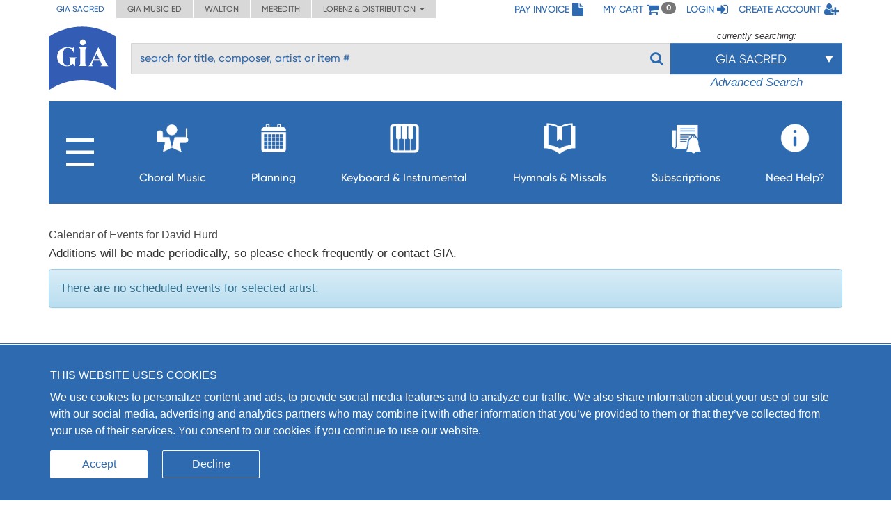

--- FILE ---
content_type: text/css
request_url: https://giamusic.com/css/catalog/event-calendar/index.css?v=692934f0d62c3
body_size: -119
content:
@CHARSET "UTF-8";

td.nowrap {
	white-space: nowrap;
}

tbody {
	font-size: 12px;
}

tbody tr {
	vertical-align: top;
}

.event-title {
	padding-top: 3px;
	padding-bottom: 4px;
	font-weight: bold;
}
.event-address {
	padding-top: 4px;
}